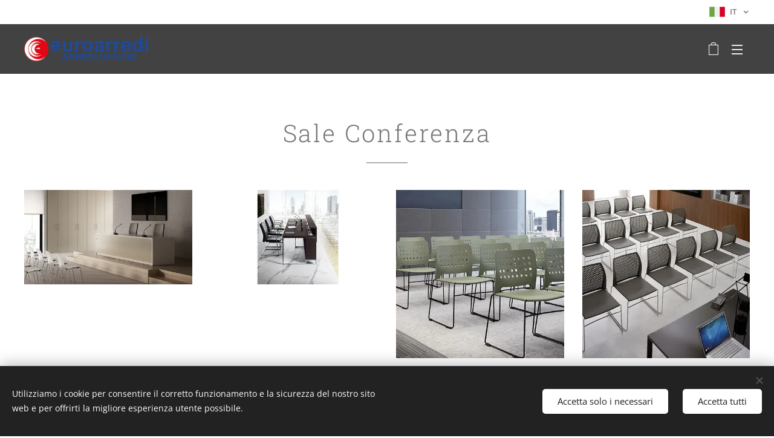

--- FILE ---
content_type: text/html; charset=UTF-8
request_url: https://www.euroarredisrl.it/sale-conferenza/
body_size: 16750
content:
<!DOCTYPE html>
<html class="no-js" prefix="og: https://ogp.me/ns#" lang="it">
<head><link rel="preconnect" href="https://duyn491kcolsw.cloudfront.net" crossorigin><link rel="preconnect" href="https://fonts.gstatic.com" crossorigin><meta charset="utf-8"><link rel="shortcut icon" href="https://duyn491kcolsw.cloudfront.net/files/14/148/148hlx.ico?ph=2f4924dbbe"><link rel="apple-touch-icon" href="https://duyn491kcolsw.cloudfront.net/files/14/148/148hlx.ico?ph=2f4924dbbe"><link rel="icon" href="https://duyn491kcolsw.cloudfront.net/files/14/148/148hlx.ico?ph=2f4924dbbe">
    <meta http-equiv="X-UA-Compatible" content="IE=edge">
    <title>Sale Conferenza :: Euroarredi-net</title>
    <meta name="viewport" content="width=device-width,initial-scale=1">
    <meta name="msapplication-tap-highlight" content="no">
    
    <link href="https://duyn491kcolsw.cloudfront.net/files/0r/0rk/0rklmm.css?ph=2f4924dbbe" media="print" rel="stylesheet">
    <link href="https://duyn491kcolsw.cloudfront.net/files/2e/2e5/2e5qgh.css?ph=2f4924dbbe" media="screen and (min-width:100000em)" rel="stylesheet" data-type="cq" disabled>
    <link rel="stylesheet" href="https://duyn491kcolsw.cloudfront.net/files/45/45b/45boco.css?ph=2f4924dbbe"><link rel="stylesheet" href="https://duyn491kcolsw.cloudfront.net/files/4e/4er/4ersdq.css?ph=2f4924dbbe" media="screen and (min-width:37.5em)"><link rel="stylesheet" href="https://duyn491kcolsw.cloudfront.net/files/1t/1tx/1tx9al.css?ph=2f4924dbbe" data-wnd_color_scheme_file=""><link rel="stylesheet" href="https://duyn491kcolsw.cloudfront.net/files/13/13w/13w0vq.css?ph=2f4924dbbe" data-wnd_color_scheme_desktop_file="" media="screen and (min-width:37.5em)" disabled=""><link rel="stylesheet" href="https://duyn491kcolsw.cloudfront.net/files/1f/1f8/1f8oer.css?ph=2f4924dbbe" data-wnd_additive_color_file=""><link rel="stylesheet" href="https://duyn491kcolsw.cloudfront.net/files/34/34x/34xztm.css?ph=2f4924dbbe" data-wnd_typography_file=""><link rel="stylesheet" href="https://duyn491kcolsw.cloudfront.net/files/1s/1su/1su207.css?ph=2f4924dbbe" data-wnd_typography_desktop_file="" media="screen and (min-width:37.5em)" disabled=""><script>(()=>{let e=!1;const t=()=>{if(!e&&window.innerWidth>=600){for(let e=0,t=document.querySelectorAll('head > link[href*="css"][media="screen and (min-width:37.5em)"]');e<t.length;e++)t[e].removeAttribute("disabled");e=!0}};t(),window.addEventListener("resize",t),"container"in document.documentElement.style||fetch(document.querySelector('head > link[data-type="cq"]').getAttribute("href")).then((e=>{e.text().then((e=>{const t=document.createElement("style");document.head.appendChild(t),t.appendChild(document.createTextNode(e)),import("https://duyn491kcolsw.cloudfront.net/client/js.polyfill/container-query-polyfill.modern.js").then((()=>{let e=setInterval((function(){document.body&&(document.body.classList.add("cq-polyfill-loaded"),clearInterval(e))}),100)}))}))}))})()</script>
<link rel="preload stylesheet" href="https://duyn491kcolsw.cloudfront.net/files/2m/2m8/2m8msc.css?ph=2f4924dbbe" as="style"><meta name="description" content=""><meta name="keywords" content=""><meta name="generator" content="Webnode 2"><meta name="apple-mobile-web-app-capable" content="no"><meta name="apple-mobile-web-app-status-bar-style" content="black"><meta name="format-detection" content="telephone=no">

<meta property="og:url" content="https://www.euroarredisrl.it/sale-conferenza/"><meta property="og:title" content="Sale Conferenza :: Euroarredi-net"><meta property="og:type" content="article"><meta property="og:site_name" content="Euroarredi-net"><meta property="og:image" content="https://2f4924dbbe.clvaw-cdnwnd.com/2bf6b181d29e7eb2494b803cdc8b2daf/200000195-8a0c38a0c5/700/1-3.jpg?ph=2f4924dbbe"><meta property="og:article:published_time" content="2024-09-27T00:00:00+0200"><meta name="robots" content="index,follow"><link rel="canonical" href="https://www.euroarredisrl.it/sale-conferenza/"><script>window.checkAndChangeSvgColor=function(c){try{var a=document.getElementById(c);if(a){c=[["border","borderColor"],["outline","outlineColor"],["color","color"]];for(var h,b,d,f=[],e=0,m=c.length;e<m;e++)if(h=window.getComputedStyle(a)[c[e][1]].replace(/\s/g,"").match(/^rgb[a]?\(([0-9]{1,3}),([0-9]{1,3}),([0-9]{1,3})/i)){b="";for(var g=1;3>=g;g++)b+=("0"+parseInt(h[g],10).toString(16)).slice(-2);"0"===b.charAt(0)&&(d=parseInt(b.substr(0,2),16),d=Math.max(16,d),b=d.toString(16)+b.slice(-4));f.push(c[e][0]+"="+b)}if(f.length){var k=a.getAttribute("data-src"),l=k+(0>k.indexOf("?")?"?":"&")+f.join("&");a.src!=l&&(a.src=l,a.outerHTML=a.outerHTML)}}}catch(n){}};</script></head>
<body class="l wt-page ac-i ac-n l-default l-d-none b-btn-sq b-btn-s-m b-btn-dn b-btn-bw-1 img-d-n img-t-u img-h-n line-solid b-e-ds lbox-d c-s-n  hb-on  wnd-fe wnd-multilang  wnd-eshop"><noscript>
				<iframe
				 src="https://www.googletagmanager.com/ns.html?id=GTM-542MMSL"
				 height="0"
				 width="0"
				 style="display:none;visibility:hidden"
				 >
				 </iframe>
			</noscript>

<div class="wnd-page l-page cs-dim ac-tan t-t-fs-s t-t-fw-l t-t-sp t-t-d-t t-s-fs-s t-s-fw-l t-s-sp-n t-s-d-n t-p-fs-s t-p-fw-l t-p-sp-n t-h-fs-m t-h-fw-m t-h-sp t-bq-fs-s t-bq-fw-l t-bq-sp-n t-bq-d-l t-btn-fw-s t-nav-fw-l t-pd-fw-l t-nav-tt-u">
    <div class="l-w t cf t-09">
        <div class="l-bg cf">
            <div class="s-bg-l">
                
                
            </div>
        </div>
        <header class="l-h cf">
            <div class="sw cf">
	<div class="sw-c cf"><section class="s s-hb cf sc-w   wnd-w-wider wnd-hbl-on">
	<div class="s-w cf">
		<div class="s-o cf">
			<div class="s-bg cf">
                <div class="s-bg-l">
                    
                    
                </div>
			</div>
			<div class="s-c">
                <div class="s-hb-c cf">
                    <div class="hb-si">
                        
                    </div>
                    <div class="hb-ci">
                        
                    </div>
                    <div class="hb-ccy">
                        
                    </div>
                    <div class="hb-lang">
                        <div class="hbl">
    <div class="hbl-c">
        <span class="hbl-a">
            <span class="hbl-a-t">
                <span class="lang-it">it</span>
            </span>
        </span>
        <div class="hbl-i lang-items">
            <ul class="hbl-i-l">
                <li selected>
                    <span class="lang-it">it</span>
                </li><li>
                    <a href="/en/"><span class="lang-en">en</span></a>
                </li>
            </ul>
        </div>
    </div>
</div>
                    </div>
                </div>
			</div>
		</div>
	</div>
</section><section data-space="true" class="s s-hn s-hn-default wnd-mt-sliding menu-default wnd-na-c logo-classic sc-m wnd-background-solid  wnd-w-wider wnd-nh-m hm-hidden  wnd-nav-sticky">
	<div class="s-w">
		<div class="s-o">

			<div class="s-bg">
                <div class="s-bg-l" style="background-color:#424242">
                    
                    
                </div>
			</div>

			<div class="h-w h-f wnd-fixed">

				<div class="n-l">
					<div class="s-c">
						<div class="logo-block">
							<div class="b b-l logo logo-default logo-nb cormorant wnd-iar-max logo-21 b-ls-s" id="wnd_LogoBlock_958920" data-wnd_mvc_type="wnd.fe.LogoBlock">
	<div class="b-l-c logo-content">
		<a class="b-l-link logo-link" href="/home/">

			<div class="b-l-image logo-image">
				<div class="b-l-image-w logo-image-cell">
                    <picture><source type="image/webp" srcset="https://2f4924dbbe.clvaw-cdnwnd.com/2bf6b181d29e7eb2494b803cdc8b2daf/200002583-6d2696d26c/450/euroarredi.webp?ph=2f4924dbbe 450w, https://2f4924dbbe.clvaw-cdnwnd.com/2bf6b181d29e7eb2494b803cdc8b2daf/200002583-6d2696d26c/700/euroarredi.webp?ph=2f4924dbbe 700w, https://2f4924dbbe.clvaw-cdnwnd.com/2bf6b181d29e7eb2494b803cdc8b2daf/200002583-6d2696d26c/euroarredi.webp?ph=2f4924dbbe 1507w" sizes="(min-width: 600px) 450px, (min-width: 360px) calc(100vw * 0.8), 100vw" ><img src="https://2f4924dbbe.clvaw-cdnwnd.com/2bf6b181d29e7eb2494b803cdc8b2daf/200000213-9b4479b44a/euroarredi.png?ph=2f4924dbbe" alt="" width="1507" height="295" class="wnd-logo-img" ></picture>
				</div>
			</div>

			

			<div class="b-l-br logo-br"></div>

			<div class="b-l-text logo-text-wrapper">
				<div class="b-l-text-w logo-text">
					<span class="b-l-text-c logo-text-cell"></span>
				</div>
			</div>

		</a>
	</div>
</div>
						</div>
						<div class="cart-and-mobile">
							
							<div class="cart cf">
	<div class="cart-content">
		<a href="/cart/">
			<div class="cart-content-link">
				<div class="cart-text"><span>Carrello</span></div>
				<div class="cart-piece-count" data-count="0" data-wnd_cart_part="count">0</div>
				<div class="cart-piece-text" data-wnd_cart_part="text"></div>
				<div class="cart-price" data-wnd_cart_part="price">0,00 €</div>
			</div>
		</a>
	</div>
</div>

							<div id="menu-mobile">
								<a href="#" id="menu-submit"><span></span>Menu</a>
							</div>
						</div>

						<div id="menu-slider">
                            <a href="#" class="menu-close" rel="nofollow" title="Close Menu"></a>
							<div id="menu-block" class="menu-nav">
								<nav id="menu" data-type="sliding"><div class="menu-font menu-wrapper">
	<a href="#" class="menu-close" rel="nofollow" title="Close Menu"></a>
	<ul role="menubar" aria-label="Menu" class="level-1">
		<li role="none" class="wnd-homepage">
			<a class="menu-item" role="menuitem" href="/home/"><span class="menu-item-text">HOME</span></a>
			
		</li><li role="none" class="wnd-active-path">
			<a class="menu-item" role="menuitem" href="/catalogo/"><span class="menu-item-text">CATALOGO</span></a>
			
		</li><li role="none">
			<a class="menu-item" role="menuitem" href="/fotogallery/"><span class="menu-item-text">OFFERTE</span></a>
			
		</li><li role="none">
			<a class="menu-item" role="menuitem" href="/i-nostri-servizi/"><span class="menu-item-text">NOSTRI SERVIZI</span></a>
			
		</li><li role="none" class="wnd-with-submenu">
			<a class="menu-item" role="menuitem" href="/partner/"><span class="menu-item-text">CHI SIAMO</span></a>
			<ul role="menubar" aria-label="Menu" class="level-2">
		<li role="none">
			<a class="menu-item" role="menuitem" href="/storia/"><span class="menu-item-text">Storia</span></a>
			
		</li>
	</ul>
		</li><li role="none">
			<a class="menu-item" role="menuitem" href="/contatti2/"><span class="menu-item-text">CONTATTI</span></a>
			
		</li><li role="none" class="wnd-with-submenu">
			<a class="menu-item" role="menuitem" href="/e-commerce/"><span class="menu-item-text">E-COMMERCE</span></a>
			<ul role="menubar" aria-label="Menu" class="level-2">
		<li role="none" class="wnd-with-submenu">
			<a class="menu-item" role="menuitem" href="/termini-e-condizioni/"><span class="menu-item-text">Termini e condizioni</span></a>
			<ul role="menubar" aria-label="Menu" class="level-3">
		<li role="none">
			<a class="menu-item" role="menuitem" href="/informativa-sulla-privacy/"><span class="menu-item-text">Informativa sulla privacy</span></a>
			
		</li>
	</ul>
		</li>
	</ul>
		</li><li role="none">
			<a class="menu-item" role="menuitem" href="/tre-colonne-prova/"><span class="menu-item-text">NOSTRI PROGETTI</span></a>
			
		</li><li role="none">
			<a class="menu-item" role="menuitem" href="/area-iscritti/"><span class="menu-item-text">Area iscritti</span></a>
			
		</li><li role="none">
			<a class="menu-item" role="menuitem" href="/video/"><span class="menu-item-text">VIDEO</span></a>
			
		</li>
	</ul>
	<span class="more-text">Più</span>
</div></nav>
                                <div class="scrollup"></div>
                                <div class="scrolldown"></div>
							</div>
						</div>

					</div>
				</div>

			</div>

		</div>
	</div>
</section></div>
</div>
        </header>
        <main class="l-m cf">
            <div class="sw cf">
	<div class="sw-c cf"><section class="s s-hm s-hm-hidden wnd-h-hidden cf sc-w   hn-default"></section><section class="s s-basic cf sc-w   wnd-w-wider wnd-s-normal wnd-h-auto">
	<div class="s-w cf">
		<div class="s-o s-fs cf">
			<div class="s-bg cf">
				<div class="s-bg-l">
                    
					
				</div>
			</div>
			<div class="s-c s-fs cf">
				<div class="ez cf wnd-no-cols">
	<div class="ez-c"><div class="b b-text cf">
	<div class="b-c b-text-c b-s b-s-t60 b-s-b60 b-cs cf"><h1 class="wnd-align-center">Sale Conferenza</h1>
</div>
</div><div class="gal-app b-gal b b-s" id="wnd_PhotoGalleryBlock_434529" data-content="{&quot;variant&quot;:&quot;photoFeed&quot;,&quot;gridCount&quot;:4,&quot;id&quot;:&quot;wnd_PhotoGalleryBlock_434529&quot;,&quot;items&quot;:[{&quot;id&quot;:200000195,&quot;title&quot;:&quot;&quot;,&quot;orientation&quot;:&quot;landscape&quot;,&quot;aspectRatio&quot;:&quot;16:9&quot;,&quot;size&quot;:{&quot;width&quot;:1200,&quot;height&quot;:675},&quot;img&quot;:{&quot;mimeType&quot;:&quot;image/jpeg&quot;,&quot;src&quot;:&quot;https://2f4924dbbe.clvaw-cdnwnd.com/2bf6b181d29e7eb2494b803cdc8b2daf/200000195-8a0c38a0c5/1-3.jpg?ph=2f4924dbbe&quot;},&quot;sources&quot;:[{&quot;mimeType&quot;:&quot;image/jpeg&quot;,&quot;sizes&quot;:[{&quot;width&quot;:450,&quot;height&quot;:253,&quot;src&quot;:&quot;https://2f4924dbbe.clvaw-cdnwnd.com/2bf6b181d29e7eb2494b803cdc8b2daf/200000195-8a0c38a0c5/450/1-3.jpg?ph=2f4924dbbe&quot;},{&quot;width&quot;:700,&quot;height&quot;:394,&quot;src&quot;:&quot;https://2f4924dbbe.clvaw-cdnwnd.com/2bf6b181d29e7eb2494b803cdc8b2daf/200000195-8a0c38a0c5/700/1-3.jpg?ph=2f4924dbbe&quot;},{&quot;width&quot;:1200,&quot;height&quot;:675,&quot;src&quot;:&quot;https://2f4924dbbe.clvaw-cdnwnd.com/2bf6b181d29e7eb2494b803cdc8b2daf/200000195-8a0c38a0c5/1-3.jpg?ph=2f4924dbbe&quot;}]},{&quot;mimeType&quot;:&quot;image/webp&quot;,&quot;sizes&quot;:[{&quot;width&quot;:450,&quot;height&quot;:253,&quot;src&quot;:&quot;https://2f4924dbbe.clvaw-cdnwnd.com/2bf6b181d29e7eb2494b803cdc8b2daf/200001510-d8c29d8c2c/450/1-3.webp?ph=2f4924dbbe&quot;},{&quot;width&quot;:700,&quot;height&quot;:394,&quot;src&quot;:&quot;https://2f4924dbbe.clvaw-cdnwnd.com/2bf6b181d29e7eb2494b803cdc8b2daf/200001510-d8c29d8c2c/700/1-3.webp?ph=2f4924dbbe&quot;},{&quot;width&quot;:1200,&quot;height&quot;:675,&quot;src&quot;:&quot;https://2f4924dbbe.clvaw-cdnwnd.com/2bf6b181d29e7eb2494b803cdc8b2daf/200001510-d8c29d8c2c/1-3.webp?ph=2f4924dbbe&quot;}]}]},{&quot;id&quot;:200000194,&quot;title&quot;:&quot;&quot;,&quot;orientation&quot;:&quot;landscape&quot;,&quot;aspectRatio&quot;:&quot;16:9&quot;,&quot;size&quot;:{&quot;width&quot;:1920,&quot;height&quot;:1080},&quot;img&quot;:{&quot;mimeType&quot;:&quot;image/jpeg&quot;,&quot;src&quot;:&quot;https://2f4924dbbe.clvaw-cdnwnd.com/2bf6b181d29e7eb2494b803cdc8b2daf/200000194-2b9472b94a/2-7.jpg?ph=2f4924dbbe&quot;},&quot;sources&quot;:[{&quot;mimeType&quot;:&quot;image/jpeg&quot;,&quot;sizes&quot;:[{&quot;width&quot;:450,&quot;height&quot;:253,&quot;src&quot;:&quot;https://2f4924dbbe.clvaw-cdnwnd.com/2bf6b181d29e7eb2494b803cdc8b2daf/200000194-2b9472b94a/450/2-7.jpg?ph=2f4924dbbe&quot;},{&quot;width&quot;:700,&quot;height&quot;:394,&quot;src&quot;:&quot;https://2f4924dbbe.clvaw-cdnwnd.com/2bf6b181d29e7eb2494b803cdc8b2daf/200000194-2b9472b94a/700/2-7.jpg?ph=2f4924dbbe&quot;},{&quot;width&quot;:1920,&quot;height&quot;:1080,&quot;src&quot;:&quot;https://2f4924dbbe.clvaw-cdnwnd.com/2bf6b181d29e7eb2494b803cdc8b2daf/200000194-2b9472b94a/2-7.jpg?ph=2f4924dbbe&quot;}]},{&quot;mimeType&quot;:&quot;image/webp&quot;,&quot;sizes&quot;:[{&quot;width&quot;:450,&quot;height&quot;:253,&quot;src&quot;:&quot;https://2f4924dbbe.clvaw-cdnwnd.com/2bf6b181d29e7eb2494b803cdc8b2daf/200001511-8c1058c109/450/2-7.webp?ph=2f4924dbbe&quot;},{&quot;width&quot;:700,&quot;height&quot;:394,&quot;src&quot;:&quot;https://2f4924dbbe.clvaw-cdnwnd.com/2bf6b181d29e7eb2494b803cdc8b2daf/200001511-8c1058c109/700/2-7.webp?ph=2f4924dbbe&quot;},{&quot;width&quot;:1920,&quot;height&quot;:1080,&quot;src&quot;:&quot;https://2f4924dbbe.clvaw-cdnwnd.com/2bf6b181d29e7eb2494b803cdc8b2daf/200001511-8c1058c109/2-7.webp?ph=2f4924dbbe&quot;}]}]},{&quot;id&quot;:200000193,&quot;title&quot;:&quot;&quot;,&quot;orientation&quot;:&quot;square&quot;,&quot;aspectRatio&quot;:&quot;1:1&quot;,&quot;size&quot;:{&quot;width&quot;:500,&quot;height&quot;:500},&quot;img&quot;:{&quot;mimeType&quot;:&quot;image/jpeg&quot;,&quot;src&quot;:&quot;https://2f4924dbbe.clvaw-cdnwnd.com/2bf6b181d29e7eb2494b803cdc8b2daf/200000193-c7a73c7a75/3-1.jpg?ph=2f4924dbbe&quot;},&quot;sources&quot;:[{&quot;mimeType&quot;:&quot;image/jpeg&quot;,&quot;sizes&quot;:[{&quot;width&quot;:450,&quot;height&quot;:450,&quot;src&quot;:&quot;https://2f4924dbbe.clvaw-cdnwnd.com/2bf6b181d29e7eb2494b803cdc8b2daf/200000193-c7a73c7a75/450/3-1.jpg?ph=2f4924dbbe&quot;},{&quot;width&quot;:500,&quot;height&quot;:500,&quot;src&quot;:&quot;https://2f4924dbbe.clvaw-cdnwnd.com/2bf6b181d29e7eb2494b803cdc8b2daf/200000193-c7a73c7a75/700/3-1.jpg?ph=2f4924dbbe&quot;},{&quot;width&quot;:500,&quot;height&quot;:500,&quot;src&quot;:&quot;https://2f4924dbbe.clvaw-cdnwnd.com/2bf6b181d29e7eb2494b803cdc8b2daf/200000193-c7a73c7a75/3-1.jpg?ph=2f4924dbbe&quot;}]},{&quot;mimeType&quot;:&quot;image/webp&quot;,&quot;sizes&quot;:[{&quot;width&quot;:450,&quot;height&quot;:450,&quot;src&quot;:&quot;https://2f4924dbbe.clvaw-cdnwnd.com/2bf6b181d29e7eb2494b803cdc8b2daf/200001512-373363733a/450/3-1.webp?ph=2f4924dbbe&quot;},{&quot;width&quot;:500,&quot;height&quot;:500,&quot;src&quot;:&quot;https://2f4924dbbe.clvaw-cdnwnd.com/2bf6b181d29e7eb2494b803cdc8b2daf/200001512-373363733a/700/3-1.webp?ph=2f4924dbbe&quot;},{&quot;width&quot;:500,&quot;height&quot;:500,&quot;src&quot;:&quot;https://2f4924dbbe.clvaw-cdnwnd.com/2bf6b181d29e7eb2494b803cdc8b2daf/200001512-373363733a/3-1.webp?ph=2f4924dbbe&quot;}]}]},{&quot;id&quot;:200000192,&quot;title&quot;:&quot;&quot;,&quot;orientation&quot;:&quot;square&quot;,&quot;aspectRatio&quot;:&quot;1:1&quot;,&quot;size&quot;:{&quot;width&quot;:500,&quot;height&quot;:500},&quot;img&quot;:{&quot;mimeType&quot;:&quot;image/jpeg&quot;,&quot;src&quot;:&quot;https://2f4924dbbe.clvaw-cdnwnd.com/2bf6b181d29e7eb2494b803cdc8b2daf/200000192-6f62d6f62f/4-3.jpg?ph=2f4924dbbe&quot;},&quot;sources&quot;:[{&quot;mimeType&quot;:&quot;image/jpeg&quot;,&quot;sizes&quot;:[{&quot;width&quot;:450,&quot;height&quot;:450,&quot;src&quot;:&quot;https://2f4924dbbe.clvaw-cdnwnd.com/2bf6b181d29e7eb2494b803cdc8b2daf/200000192-6f62d6f62f/450/4-3.jpg?ph=2f4924dbbe&quot;},{&quot;width&quot;:500,&quot;height&quot;:500,&quot;src&quot;:&quot;https://2f4924dbbe.clvaw-cdnwnd.com/2bf6b181d29e7eb2494b803cdc8b2daf/200000192-6f62d6f62f/700/4-3.jpg?ph=2f4924dbbe&quot;},{&quot;width&quot;:500,&quot;height&quot;:500,&quot;src&quot;:&quot;https://2f4924dbbe.clvaw-cdnwnd.com/2bf6b181d29e7eb2494b803cdc8b2daf/200000192-6f62d6f62f/4-3.jpg?ph=2f4924dbbe&quot;}]},{&quot;mimeType&quot;:&quot;image/webp&quot;,&quot;sizes&quot;:[{&quot;width&quot;:450,&quot;height&quot;:450,&quot;src&quot;:&quot;https://2f4924dbbe.clvaw-cdnwnd.com/2bf6b181d29e7eb2494b803cdc8b2daf/200001514-dfed3dfed6/450/4-3-5.webp?ph=2f4924dbbe&quot;},{&quot;width&quot;:500,&quot;height&quot;:500,&quot;src&quot;:&quot;https://2f4924dbbe.clvaw-cdnwnd.com/2bf6b181d29e7eb2494b803cdc8b2daf/200001514-dfed3dfed6/700/4-3-5.webp?ph=2f4924dbbe&quot;},{&quot;width&quot;:500,&quot;height&quot;:500,&quot;src&quot;:&quot;https://2f4924dbbe.clvaw-cdnwnd.com/2bf6b181d29e7eb2494b803cdc8b2daf/200001514-dfed3dfed6/4-3-5.webp?ph=2f4924dbbe&quot;}]}]},{&quot;id&quot;:200000191,&quot;title&quot;:&quot;&quot;,&quot;orientation&quot;:&quot;square&quot;,&quot;aspectRatio&quot;:&quot;1:1&quot;,&quot;size&quot;:{&quot;width&quot;:500,&quot;height&quot;:500},&quot;img&quot;:{&quot;mimeType&quot;:&quot;image/jpeg&quot;,&quot;src&quot;:&quot;https://2f4924dbbe.clvaw-cdnwnd.com/2bf6b181d29e7eb2494b803cdc8b2daf/200000191-18e5e18e60/5-7.jpg?ph=2f4924dbbe&quot;},&quot;sources&quot;:[{&quot;mimeType&quot;:&quot;image/jpeg&quot;,&quot;sizes&quot;:[{&quot;width&quot;:450,&quot;height&quot;:450,&quot;src&quot;:&quot;https://2f4924dbbe.clvaw-cdnwnd.com/2bf6b181d29e7eb2494b803cdc8b2daf/200000191-18e5e18e60/450/5-7.jpg?ph=2f4924dbbe&quot;},{&quot;width&quot;:500,&quot;height&quot;:500,&quot;src&quot;:&quot;https://2f4924dbbe.clvaw-cdnwnd.com/2bf6b181d29e7eb2494b803cdc8b2daf/200000191-18e5e18e60/700/5-7.jpg?ph=2f4924dbbe&quot;},{&quot;width&quot;:500,&quot;height&quot;:500,&quot;src&quot;:&quot;https://2f4924dbbe.clvaw-cdnwnd.com/2bf6b181d29e7eb2494b803cdc8b2daf/200000191-18e5e18e60/5-7.jpg?ph=2f4924dbbe&quot;}]},{&quot;mimeType&quot;:&quot;image/webp&quot;,&quot;sizes&quot;:[{&quot;width&quot;:450,&quot;height&quot;:450,&quot;src&quot;:&quot;https://2f4924dbbe.clvaw-cdnwnd.com/2bf6b181d29e7eb2494b803cdc8b2daf/200001515-b25b5b25b9/450/5-7.webp?ph=2f4924dbbe&quot;},{&quot;width&quot;:500,&quot;height&quot;:500,&quot;src&quot;:&quot;https://2f4924dbbe.clvaw-cdnwnd.com/2bf6b181d29e7eb2494b803cdc8b2daf/200001515-b25b5b25b9/700/5-7.webp?ph=2f4924dbbe&quot;},{&quot;width&quot;:500,&quot;height&quot;:500,&quot;src&quot;:&quot;https://2f4924dbbe.clvaw-cdnwnd.com/2bf6b181d29e7eb2494b803cdc8b2daf/200001515-b25b5b25b9/5-7.webp?ph=2f4924dbbe&quot;}]}]},{&quot;id&quot;:200000196,&quot;title&quot;:&quot;&quot;,&quot;orientation&quot;:&quot;portrait&quot;,&quot;aspectRatio&quot;:&quot;106:141&quot;,&quot;size&quot;:{&quot;width&quot;:424,&quot;height&quot;:564},&quot;img&quot;:{&quot;mimeType&quot;:&quot;image/jpeg&quot;,&quot;src&quot;:&quot;https://2f4924dbbe.clvaw-cdnwnd.com/2bf6b181d29e7eb2494b803cdc8b2daf/200000196-18f7d18f7f/6-41.jpg?ph=2f4924dbbe&quot;},&quot;sources&quot;:[{&quot;mimeType&quot;:&quot;image/jpeg&quot;,&quot;sizes&quot;:[{&quot;width&quot;:338,&quot;height&quot;:450,&quot;src&quot;:&quot;https://2f4924dbbe.clvaw-cdnwnd.com/2bf6b181d29e7eb2494b803cdc8b2daf/200000196-18f7d18f7f/450/6-41.jpg?ph=2f4924dbbe&quot;},{&quot;width&quot;:424,&quot;height&quot;:564,&quot;src&quot;:&quot;https://2f4924dbbe.clvaw-cdnwnd.com/2bf6b181d29e7eb2494b803cdc8b2daf/200000196-18f7d18f7f/700/6-41.jpg?ph=2f4924dbbe&quot;},{&quot;width&quot;:424,&quot;height&quot;:564,&quot;src&quot;:&quot;https://2f4924dbbe.clvaw-cdnwnd.com/2bf6b181d29e7eb2494b803cdc8b2daf/200000196-18f7d18f7f/6-41.jpg?ph=2f4924dbbe&quot;}]},{&quot;mimeType&quot;:&quot;image/webp&quot;,&quot;sizes&quot;:[{&quot;width&quot;:338,&quot;height&quot;:450,&quot;src&quot;:&quot;https://2f4924dbbe.clvaw-cdnwnd.com/2bf6b181d29e7eb2494b803cdc8b2daf/200001517-d3689d368d/450/6-41-8.webp?ph=2f4924dbbe&quot;},{&quot;width&quot;:424,&quot;height&quot;:564,&quot;src&quot;:&quot;https://2f4924dbbe.clvaw-cdnwnd.com/2bf6b181d29e7eb2494b803cdc8b2daf/200001517-d3689d368d/700/6-41-8.webp?ph=2f4924dbbe&quot;},{&quot;width&quot;:424,&quot;height&quot;:564,&quot;src&quot;:&quot;https://2f4924dbbe.clvaw-cdnwnd.com/2bf6b181d29e7eb2494b803cdc8b2daf/200001517-d3689d368d/6-41-8.webp?ph=2f4924dbbe&quot;}]}]},{&quot;id&quot;:200000197,&quot;title&quot;:&quot;&quot;,&quot;orientation&quot;:&quot;landscape&quot;,&quot;aspectRatio&quot;:&quot;114:55&quot;,&quot;size&quot;:{&quot;width&quot;:1140,&quot;height&quot;:550},&quot;img&quot;:{&quot;mimeType&quot;:&quot;image/jpeg&quot;,&quot;src&quot;:&quot;https://2f4924dbbe.clvaw-cdnwnd.com/2bf6b181d29e7eb2494b803cdc8b2daf/200000197-a9864a9866/7-5.jpg?ph=2f4924dbbe&quot;},&quot;sources&quot;:[{&quot;mimeType&quot;:&quot;image/jpeg&quot;,&quot;sizes&quot;:[{&quot;width&quot;:450,&quot;height&quot;:217,&quot;src&quot;:&quot;https://2f4924dbbe.clvaw-cdnwnd.com/2bf6b181d29e7eb2494b803cdc8b2daf/200000197-a9864a9866/450/7-5.jpg?ph=2f4924dbbe&quot;},{&quot;width&quot;:700,&quot;height&quot;:338,&quot;src&quot;:&quot;https://2f4924dbbe.clvaw-cdnwnd.com/2bf6b181d29e7eb2494b803cdc8b2daf/200000197-a9864a9866/700/7-5.jpg?ph=2f4924dbbe&quot;},{&quot;width&quot;:1140,&quot;height&quot;:550,&quot;src&quot;:&quot;https://2f4924dbbe.clvaw-cdnwnd.com/2bf6b181d29e7eb2494b803cdc8b2daf/200000197-a9864a9866/7-5.jpg?ph=2f4924dbbe&quot;}]},{&quot;mimeType&quot;:&quot;image/webp&quot;,&quot;sizes&quot;:[{&quot;width&quot;:450,&quot;height&quot;:217,&quot;src&quot;:&quot;https://2f4924dbbe.clvaw-cdnwnd.com/2bf6b181d29e7eb2494b803cdc8b2daf/200001518-03c3d03c41/450/7-5.webp?ph=2f4924dbbe&quot;},{&quot;width&quot;:700,&quot;height&quot;:338,&quot;src&quot;:&quot;https://2f4924dbbe.clvaw-cdnwnd.com/2bf6b181d29e7eb2494b803cdc8b2daf/200001518-03c3d03c41/700/7-5.webp?ph=2f4924dbbe&quot;},{&quot;width&quot;:1140,&quot;height&quot;:550,&quot;src&quot;:&quot;https://2f4924dbbe.clvaw-cdnwnd.com/2bf6b181d29e7eb2494b803cdc8b2daf/200001518-03c3d03c41/7-5.webp?ph=2f4924dbbe&quot;}]}]},{&quot;id&quot;:200000198,&quot;title&quot;:&quot;&quot;,&quot;orientation&quot;:&quot;landscape&quot;,&quot;aspectRatio&quot;:&quot;114:55&quot;,&quot;size&quot;:{&quot;width&quot;:1140,&quot;height&quot;:550},&quot;img&quot;:{&quot;mimeType&quot;:&quot;image/jpeg&quot;,&quot;src&quot;:&quot;https://2f4924dbbe.clvaw-cdnwnd.com/2bf6b181d29e7eb2494b803cdc8b2daf/200000198-03de303de6/8-5.jpg?ph=2f4924dbbe&quot;},&quot;sources&quot;:[{&quot;mimeType&quot;:&quot;image/jpeg&quot;,&quot;sizes&quot;:[{&quot;width&quot;:450,&quot;height&quot;:217,&quot;src&quot;:&quot;https://2f4924dbbe.clvaw-cdnwnd.com/2bf6b181d29e7eb2494b803cdc8b2daf/200000198-03de303de6/450/8-5.jpg?ph=2f4924dbbe&quot;},{&quot;width&quot;:700,&quot;height&quot;:338,&quot;src&quot;:&quot;https://2f4924dbbe.clvaw-cdnwnd.com/2bf6b181d29e7eb2494b803cdc8b2daf/200000198-03de303de6/700/8-5.jpg?ph=2f4924dbbe&quot;},{&quot;width&quot;:1140,&quot;height&quot;:550,&quot;src&quot;:&quot;https://2f4924dbbe.clvaw-cdnwnd.com/2bf6b181d29e7eb2494b803cdc8b2daf/200000198-03de303de6/8-5.jpg?ph=2f4924dbbe&quot;}]},{&quot;mimeType&quot;:&quot;image/webp&quot;,&quot;sizes&quot;:[{&quot;width&quot;:450,&quot;height&quot;:217,&quot;src&quot;:&quot;https://2f4924dbbe.clvaw-cdnwnd.com/2bf6b181d29e7eb2494b803cdc8b2daf/200001520-4ecb64ecb9/450/8-5.webp?ph=2f4924dbbe&quot;},{&quot;width&quot;:700,&quot;height&quot;:338,&quot;src&quot;:&quot;https://2f4924dbbe.clvaw-cdnwnd.com/2bf6b181d29e7eb2494b803cdc8b2daf/200001520-4ecb64ecb9/700/8-5.webp?ph=2f4924dbbe&quot;},{&quot;width&quot;:1140,&quot;height&quot;:550,&quot;src&quot;:&quot;https://2f4924dbbe.clvaw-cdnwnd.com/2bf6b181d29e7eb2494b803cdc8b2daf/200001520-4ecb64ecb9/8-5.webp?ph=2f4924dbbe&quot;}]}]},{&quot;id&quot;:200000199,&quot;title&quot;:&quot;&quot;,&quot;orientation&quot;:&quot;landscape&quot;,&quot;aspectRatio&quot;:&quot;19:11&quot;,&quot;size&quot;:{&quot;width&quot;:950,&quot;height&quot;:550},&quot;img&quot;:{&quot;mimeType&quot;:&quot;image/jpeg&quot;,&quot;src&quot;:&quot;https://2f4924dbbe.clvaw-cdnwnd.com/2bf6b181d29e7eb2494b803cdc8b2daf/200000199-0710007102/slide_reception_04.jpg?ph=2f4924dbbe&quot;},&quot;sources&quot;:[{&quot;mimeType&quot;:&quot;image/jpeg&quot;,&quot;sizes&quot;:[{&quot;width&quot;:450,&quot;height&quot;:261,&quot;src&quot;:&quot;https://2f4924dbbe.clvaw-cdnwnd.com/2bf6b181d29e7eb2494b803cdc8b2daf/200000199-0710007102/450/slide_reception_04.jpg?ph=2f4924dbbe&quot;},{&quot;width&quot;:700,&quot;height&quot;:405,&quot;src&quot;:&quot;https://2f4924dbbe.clvaw-cdnwnd.com/2bf6b181d29e7eb2494b803cdc8b2daf/200000199-0710007102/700/slide_reception_04.jpg?ph=2f4924dbbe&quot;},{&quot;width&quot;:950,&quot;height&quot;:550,&quot;src&quot;:&quot;https://2f4924dbbe.clvaw-cdnwnd.com/2bf6b181d29e7eb2494b803cdc8b2daf/200000199-0710007102/slide_reception_04.jpg?ph=2f4924dbbe&quot;}]},{&quot;mimeType&quot;:&quot;image/webp&quot;,&quot;sizes&quot;:[{&quot;width&quot;:450,&quot;height&quot;:261,&quot;src&quot;:&quot;https://2f4924dbbe.clvaw-cdnwnd.com/2bf6b181d29e7eb2494b803cdc8b2daf/200001522-15e6915e6c/450/slide_reception_04-2.webp?ph=2f4924dbbe&quot;},{&quot;width&quot;:700,&quot;height&quot;:405,&quot;src&quot;:&quot;https://2f4924dbbe.clvaw-cdnwnd.com/2bf6b181d29e7eb2494b803cdc8b2daf/200001522-15e6915e6c/700/slide_reception_04-2.webp?ph=2f4924dbbe&quot;},{&quot;width&quot;:950,&quot;height&quot;:550,&quot;src&quot;:&quot;https://2f4924dbbe.clvaw-cdnwnd.com/2bf6b181d29e7eb2494b803cdc8b2daf/200001522-15e6915e6c/slide_reception_04-2.webp?ph=2f4924dbbe&quot;}]}]}]}">
</div></div>
</div>
			</div>
		</div>
	</div>
</section></div>
</div>
        </main>
        <footer class="l-f cf">
            <div class="sw cf">
	<div class="sw-c cf"><section data-wn-border-element="s-f-border" class="s s-f s-f-double s-f-simple sc-d   wnd-w-wider wnd-s-higher">
	<div class="s-w">
		<div class="s-o">
			<div class="s-bg">
                <div class="s-bg-l">
                    
                    
                </div>
			</div>
			<div class="s-c s-f-l-w s-f-border">
				<div class="s-f-l b-s b-s-t0 b-s-b0">
					<div class="s-f-l-c s-f-l-c-first">
						<div class="s-f-cr"><span class="it b link">
	<span class="it-c"><font><em>© 2019 -&nbsp; Iscritti al Mercato Elettronico per la Pubblica Amministrazione (MEPA)&nbsp; &nbsp; &nbsp;</em></font></span>
</span></div>
						<div class="s-f-cr"><span class="it b link">
	<span class="it-c">EUROARREDI S.R.L. - S.L. Via delle Mimose ang. Via degli Oleandri - 70026 Modugno (BA)<br>P.I. 00455770728 - PEC : euro.arredi@pec.it&nbsp;</span>
</span></div>
					</div>
					<div class="s-f-l-c s-f-l-c-last">
						<div class="s-f-sf">
                            <span class="sf b">
<span class="sf-content sf-c link">Creato con <a href="https://www.webnode.it?utm_source=text&utm_medium=footer&utm_campaign=free3&utm_content=wnd2" rel="nofollow" target="_blank">Webnode</a></span>
</span>
                            <span class="sf-cbr link">
    <a href="#" rel="nofollow">Cookies</a>
</span>
                            
                            
                            
                        </div>
                        <div class="s-f-l-c-w">
                            <div class="s-f-lang lang-select cf">
	<div class="s-f-lang-c">
		<span class="s-f-lang-t lang-title"><span class="wt-bold"><span>Lingue</span></span></span>
		<div class="s-f-lang-i lang-items">
			<ul class="s-f-lang-list">
				<li class="link">
					<span class="lang-it">Italiano</span>
				</li><li class="link">
					<a href="/en/"><span class="lang-en">English</span></a>
				</li>
			</ul>
		</div>
	</div>
</div>
                            <div class="s-f-ccy ccy-select cf">
	
</div>
                        </div>
					</div>
				</div>
			</div>
		</div>
	</div>
</section></div>
</div>
        </footer>
    </div>
    
</div>
<section class="cb cb-dark" id="cookiebar" style="display:none;" id="cookiebar" style="display:none;">
	<div class="cb-bar cb-scrollable">
		<div class="cb-bar-c">
			<div class="cb-bar-text">Utilizziamo i cookie per consentire il corretto funzionamento e la sicurezza del nostro sito web e per offrirti la migliore esperienza utente possibile.</div>
			<div class="cb-bar-buttons">
				<button class="cb-button cb-close-basic" data-action="accept-necessary">
					<span class="cb-button-content">Accetta solo i necessari</span>
				</button>
				<button class="cb-button cb-close-basic" data-action="accept-all">
					<span class="cb-button-content">Accetta tutti</span>
				</button>
				
			</div>
		</div>
        <div class="cb-close cb-close-basic" data-action="accept-necessary"></div>
	</div>

	<div class="cb-popup cb-light close">
		<div class="cb-popup-c">
			<div class="cb-popup-head">
				<h3 class="cb-popup-title">Impostazioni avanzate</h3>
				<p class="cb-popup-text">Qui puoi personalizzare le preferenze sui cookie. Abilita o disabilita le seguenti categorie e salva la tua selezione.</p>
			</div>
			<div class="cb-popup-options cb-scrollable">
				<div class="cb-option">
					<input class="cb-option-input" type="checkbox" id="necessary" name="necessary" readonly="readonly" disabled="disabled" checked="checked">
                    <div class="cb-option-checkbox"></div>
                    <label class="cb-option-label" for="necessary">Cookie essenziali</label>
					<div class="cb-option-text"></div>
				</div>
			</div>
			<div class="cb-popup-footer">
				<button class="cb-button cb-save-popup" data-action="advanced-save">
					<span class="cb-button-content">Salva</span>
				</button>
			</div>
			<div class="cb-close cb-close-popup" data-action="close"></div>
		</div>
	</div>
</section>

<script src="https://duyn491kcolsw.cloudfront.net/files/3n/3no/3nov38.js?ph=2f4924dbbe" crossorigin="anonymous" type="module"></script><script>document.querySelector(".wnd-fe")&&[...document.querySelectorAll(".c")].forEach((e=>{const t=e.querySelector(".b-text:only-child");t&&""===t.querySelector(".b-text-c").innerText&&e.classList.add("column-empty")}))</script>


<script src="https://duyn491kcolsw.cloudfront.net/client.fe/js.compiled/lang.it.2086.js?ph=2f4924dbbe" crossorigin="anonymous"></script><script src="https://duyn491kcolsw.cloudfront.net/client.fe/js.compiled/compiled.multi.2-2193.js?ph=2f4924dbbe" crossorigin="anonymous"></script><script>var wnd = wnd || {};wnd.$data = {"image_content_items":{"wnd_ThumbnailBlock_569200":{"id":"wnd_ThumbnailBlock_569200","type":"wnd.pc.ThumbnailBlock"},"wnd_Section_default_728917":{"id":"wnd_Section_default_728917","type":"wnd.pc.Section"},"wnd_PhotoGalleryBlock_434529":{"id":"wnd_PhotoGalleryBlock_434529","type":"wnd.pc.PhotoGalleryBlock"},"wnd_HeaderSection_header_main_29932":{"id":"wnd_HeaderSection_header_main_29932","type":"wnd.pc.HeaderSection"},"wnd_ImageBlock_880115":{"id":"wnd_ImageBlock_880115","type":"wnd.pc.ImageBlock"},"wnd_LogoBlock_958920":{"id":"wnd_LogoBlock_958920","type":"wnd.pc.LogoBlock"},"wnd_FooterSection_footer_185289":{"id":"wnd_FooterSection_footer_185289","type":"wnd.pc.FooterSection"}},"svg_content_items":{"wnd_ImageBlock_880115":{"id":"wnd_ImageBlock_880115","type":"wnd.pc.ImageBlock"},"wnd_LogoBlock_958920":{"id":"wnd_LogoBlock_958920","type":"wnd.pc.LogoBlock"}},"content_items":[],"eshopSettings":{"ESHOP_SETTINGS_DISPLAY_PRICE_WITHOUT_VAT":false,"ESHOP_SETTINGS_DISPLAY_ADDITIONAL_VAT":false,"ESHOP_SETTINGS_DISPLAY_SHIPPING_COST":false},"project_info":{"isMultilanguage":true,"isMulticurrency":false,"eshop_tax_enabled":"1","country_code":"","contact_state":null,"eshop_tax_type":"VAT","eshop_discounts":false,"graphQLURL":"https:\/\/euroarredisrl.it\/servers\/graphql\/","iubendaSettings":{"cookieBarCode":"","cookiePolicyCode":"","privacyPolicyCode":"","termsAndConditionsCode":""}}};</script><script>wnd.$system = {"fileSystemType":"aws_s3","localFilesPath":"https:\/\/www.euroarredisrl.it\/_files\/","awsS3FilesPath":"https:\/\/2f4924dbbe.clvaw-cdnwnd.com\/2bf6b181d29e7eb2494b803cdc8b2daf\/","staticFiles":"https:\/\/duyn491kcolsw.cloudfront.net\/files","isCms":false,"staticCDNServers":["https:\/\/duyn491kcolsw.cloudfront.net\/"],"fileUploadAllowExtension":["jpg","jpeg","jfif","png","gif","bmp","ico","svg","webp","tiff","pdf","doc","docx","ppt","pptx","pps","ppsx","odt","xls","xlsx","txt","rtf","mp3","wma","wav","ogg","amr","flac","m4a","3gp","avi","wmv","mov","mpg","mkv","mp4","mpeg","m4v","swf","gpx","stl","csv","xml","txt","dxf","dwg","iges","igs","step","stp"],"maxUserFormFileLimit":4194304,"frontendLanguage":"it","backendLanguage":"it","frontendLanguageId":"1","page":{"id":200002416,"identifier":"sale-conferenza","template":{"id":200000054,"styles":{"typography":"t-09_new","scheme":"cs-dim","additiveColor":"ac-tan","acHeadings":false,"acSubheadings":false,"acIcons":true,"acOthers":false,"background":{"default":null},"backgroundSettings":{"default":""},"lineStyle":"line-solid","imageTitle":"img-t-u","imageHover":"img-h-n","imageStyle":"img-d-n","buttonDecoration":"b-btn-dn","buttonStyle":"b-btn-sq","buttonSize":"b-btn-s-m","buttonBorders":"b-btn-bw-1","lightboxStyle":"lbox-d","eshopGridItemStyle":"b-e-ds","eshopGridItemAlign":"b-e-c","columnSpaces":"c-s-n","acMenu":true,"layoutType":"l-default","layoutDecoration":"l-d-none","formStyle":"default","menuType":"","menuStyle":"menu-default","sectionWidth":"wnd-w-wider","sectionSpace":"wnd-s-normal","headerBarStyle":"hb-on","typoTitleSizes":"t-t-fs-s","typoTitleWeights":"t-t-fw-l","typoTitleSpacings":"t-t-sp","typoTitleDecorations":"t-t-d-t","typoHeadingSizes":"t-h-fs-m","typoHeadingWeights":"t-h-fw-m","typoHeadingSpacings":"t-h-sp","typoSubtitleSizes":"t-s-fs-s","typoSubtitleWeights":"t-s-fw-l","typoSubtitleSpacings":"t-s-sp-n","typoSubtitleDecorations":"t-s-d-n","typoParagraphSizes":"t-p-fs-s","typoParagraphWeights":"t-p-fw-l","typoParagraphSpacings":"t-p-sp-n","typoBlockquoteSizes":"t-bq-fs-s","typoBlockquoteWeights":"t-bq-fw-l","typoBlockquoteSpacings":"t-bq-sp-n","typoBlockquoteDecorations":"t-bq-d-l","buttonWeight":"t-btn-fw-s","menuWeight":"t-nav-fw-l","productWeight":"t-pd-fw-l","menuTextTransform":"t-nav-tt-u"}},"layout":"default","name":"Sale Conferenza","html_title":"","language":"it","langId":1,"isHomepage":false,"meta_description":"","meta_keywords":"","header_code":"","footer_code":"","styles":{"pageBased":{"header":{"style":{"sectionColor":"sc-m","background":{"default":{"type":"color","id":"material-#424242","color":"#424242","brightness":0.26},"position":"bgpos-center-center","attachment":"bgatt-scroll"},"backgroundSettings":{"default":{"id":"material-#424242","color":"#424242","brightness":0.26,"mediaType":"solidColors"}}}}}},"countFormsEntries":[]},"listingsPrefix":"\/l\/","productPrefix":"\/p\/","cartPrefix":"\/cart\/","checkoutPrefix":"\/checkout\/","searchPrefix":"\/search\/","isCheckout":false,"isEshop":true,"hasBlog":false,"isProductDetail":false,"isListingDetail":false,"listing_page":[],"hasEshopAnalytics":false,"gTagId":null,"gAdsId":null,"format":{"be":{"DATE_TIME":{"mask":"%d.%m.%Y %H:%M","regexp":"^(((0?[1-9]|[1,2][0-9]|3[0,1])\\.(0?[1-9]|1[0-2])\\.[0-9]{1,4})(( [0-1][0-9]| 2[0-3]):[0-5][0-9])?|(([0-9]{4}(0[1-9]|1[0-2])(0[1-9]|[1,2][0-9]|3[0,1])(0[0-9]|1[0-9]|2[0-3])[0-5][0-9][0-5][0-9])))?$"},"DATE":{"mask":"%d.%m.%Y","regexp":"^((0?[1-9]|[1,2][0-9]|3[0,1])\\.(0?[1-9]|1[0-2])\\.[0-9]{1,4})$"},"CURRENCY":{"mask":{"point":",","thousands":".","decimals":2,"mask":"%s","zerofill":true}}},"fe":{"DATE_TIME":{"mask":"%d.%m.%Y %H:%M","regexp":"^(((0?[1-9]|[1,2][0-9]|3[0,1])\\.(0?[1-9]|1[0-2])\\.[0-9]{1,4})(( [0-1][0-9]| 2[0-3]):[0-5][0-9])?|(([0-9]{4}(0[1-9]|1[0-2])(0[1-9]|[1,2][0-9]|3[0,1])(0[0-9]|1[0-9]|2[0-3])[0-5][0-9][0-5][0-9])))?$"},"DATE":{"mask":"%d.%m.%Y","regexp":"^((0?[1-9]|[1,2][0-9]|3[0,1])\\.(0?[1-9]|1[0-2])\\.[0-9]{1,4})$"},"CURRENCY":{"mask":{"point":",","thousands":".","decimals":2,"mask":"%s","zerofill":true}}}},"e_product":null,"listing_item":null,"feReleasedFeatures":{"dualCurrency":false,"HeurekaSatisfactionSurvey":false,"productAvailability":true},"labels":{"dualCurrency.fixedRate":"","invoicesGenerator.W2EshopInvoice.alreadyPayed":"Non pagare! - Gi\u00e0 pagato","invoicesGenerator.W2EshopInvoice.amount":"Quantit\u00e0:","invoicesGenerator.W2EshopInvoice.contactInfo":"Informazioni di contatto:","invoicesGenerator.W2EshopInvoice.couponCode":"Codice promozionale:","invoicesGenerator.W2EshopInvoice.customer":"Cliente:","invoicesGenerator.W2EshopInvoice.dateOfIssue":"Data di emissione:","invoicesGenerator.W2EshopInvoice.dateOfTaxableSupply":"Data di fornitura imponibile:","invoicesGenerator.W2EshopInvoice.dic":"Partita Iva:","invoicesGenerator.W2EshopInvoice.discount":"Sconto","invoicesGenerator.W2EshopInvoice.dueDate":"Scadenza:","invoicesGenerator.W2EshopInvoice.email":"E-mail:","invoicesGenerator.W2EshopInvoice.filenamePrefix":"Fattura-","invoicesGenerator.W2EshopInvoice.fiscalCode":"Codice fiscale:","invoicesGenerator.W2EshopInvoice.freeShipping":"Spedizione gratuita","invoicesGenerator.W2EshopInvoice.ic":"Codice fiscale azienda:","invoicesGenerator.W2EshopInvoice.invoiceNo":"Fattura numero","invoicesGenerator.W2EshopInvoice.invoiceNoTaxed":"Fattura - Numero di fattura fiscale","invoicesGenerator.W2EshopInvoice.notVatPayers":"Senza partita IVA","invoicesGenerator.W2EshopInvoice.orderNo":"Numero dell'ordine:","invoicesGenerator.W2EshopInvoice.paymentPrice":"Costo del metodo di pagamento:","invoicesGenerator.W2EshopInvoice.pec":"PEC:","invoicesGenerator.W2EshopInvoice.phone":"Telefono:","invoicesGenerator.W2EshopInvoice.priceExTax":"Prezzo escl. IVA:","invoicesGenerator.W2EshopInvoice.priceIncludingTax":"Prezzo incl. IVA:","invoicesGenerator.W2EshopInvoice.product":"Prodotto:","invoicesGenerator.W2EshopInvoice.productNr":"Numero prodotto:","invoicesGenerator.W2EshopInvoice.recipientCode":"Codice destinatario:","invoicesGenerator.W2EshopInvoice.shippingAddress":"Indirizzo di spedizione:","invoicesGenerator.W2EshopInvoice.shippingPrice":"Costo di spedizione:","invoicesGenerator.W2EshopInvoice.subtotal":"Subtotale:","invoicesGenerator.W2EshopInvoice.sum":"Totale:","invoicesGenerator.W2EshopInvoice.supplier":"Fornitore:","invoicesGenerator.W2EshopInvoice.tax":"Imposte:","invoicesGenerator.W2EshopInvoice.total":"Totale:","invoicesGenerator.W2EshopInvoice.web":"Web:","wnd.errorBandwidthStorage.description":"Ci scusiamo per eventuali disagi. Se sei il proprietario del sito web, accedi al tuo account per scoprire come riportare online il tuo sito web.","wnd.errorBandwidthStorage.heading":"Questo sito web \u00e8 temporaneamente non disponibile (o in manutenzione)","wnd.es.CheckoutShippingService.correiosDeliveryWithSpecialConditions":"CEP de destino est\u00e1 sujeito a condi\u00e7\u00f5es especiais de entrega pela ECT e ser\u00e1 realizada com o acr\u00e9scimo de at\u00e9 7 (sete) dias \u00fateis ao prazo regular.","wnd.es.CheckoutShippingService.correiosWithoutHomeDelivery":"CEP de destino est\u00e1 temporariamente sem entrega domiciliar. A entrega ser\u00e1 efetuada na ag\u00eancia indicada no Aviso de Chegada que ser\u00e1 entregue no endere\u00e7o do destinat\u00e1rio","wnd.es.ProductEdit.unit.cm":"cm","wnd.es.ProductEdit.unit.floz":"fl oz","wnd.es.ProductEdit.unit.ft":"ft","wnd.es.ProductEdit.unit.ft2":"ft\u00b2","wnd.es.ProductEdit.unit.g":"g","wnd.es.ProductEdit.unit.gal":"gal","wnd.es.ProductEdit.unit.in":"in","wnd.es.ProductEdit.unit.inventoryQuantity":"pz","wnd.es.ProductEdit.unit.inventorySize":"cm","wnd.es.ProductEdit.unit.inventorySize.cm":"cm","wnd.es.ProductEdit.unit.inventorySize.inch":"pollice","wnd.es.ProductEdit.unit.inventoryWeight":"kg","wnd.es.ProductEdit.unit.inventoryWeight.kg":"kg","wnd.es.ProductEdit.unit.inventoryWeight.lb":"lb","wnd.es.ProductEdit.unit.l":"l","wnd.es.ProductEdit.unit.m":"m","wnd.es.ProductEdit.unit.m2":"m\u00b2","wnd.es.ProductEdit.unit.m3":"m\u00b3","wnd.es.ProductEdit.unit.mg":"mg","wnd.es.ProductEdit.unit.ml":"ml","wnd.es.ProductEdit.unit.mm":"mm","wnd.es.ProductEdit.unit.oz":"oz","wnd.es.ProductEdit.unit.pcs":"pz","wnd.es.ProductEdit.unit.pt":"pt","wnd.es.ProductEdit.unit.qt":"qt","wnd.es.ProductEdit.unit.yd":"yd","wnd.es.ProductList.inventory.outOfStock":"Esaurito","wnd.fe.CheckoutFi.creditCard":"Carta di credito","wnd.fe.CheckoutSelectMethodKlarnaPlaygroundItem":"{name} playground test","wnd.fe.CheckoutSelectMethodZasilkovnaItem.change":"Change pick up point","wnd.fe.CheckoutSelectMethodZasilkovnaItem.choose":"Choose your pick up point","wnd.fe.CheckoutSelectMethodZasilkovnaItem.error":"Please select a pick up point","wnd.fe.CheckoutZipField.brInvalid":"Inserisci un CAP valido nel formato XXXXX-XXX","wnd.fe.CookieBar.message":"Questo sito web utilizza i cookie per fornire al sito le necessarie funzionalit\u00e0 e per migliorare la tua esperienza.\r\nUtilizzando il nostro sito web accetti la nostra informativa sulla privacy.","wnd.fe.FeFooter.createWebsite":"Crea il tuo sito web gratis!","wnd.fe.FormManager.error.file.invalidExtOrCorrupted":"Questo file non pu\u00f2 essere elaborato. Il file \u00e8 stato danneggiato o l'estensione non corrisponde al formato del file.","wnd.fe.FormManager.error.file.notAllowedExtension":"L'estensione file \u0022{EXTENSION}\u0022 non \u00e8 consentita.","wnd.fe.FormManager.error.file.required":"Per favore scegli un file da caricare.","wnd.fe.FormManager.error.file.sizeExceeded":"La dimensione massima del file da caricare \u00e8 {SIZE} MB.","wnd.fe.FormManager.error.userChangePassword":"Le password non corrispondono","wnd.fe.FormManager.error.userLogin.inactiveAccount":"La tua registrazione non \u00e8 stata ancora approvata, non puoi effettuare il login.","wnd.fe.FormManager.error.userLogin.invalidLogin":"Nome utente (email) o password invalidi!","wnd.fe.FreeBarBlock.buttonText":"Inizia","wnd.fe.FreeBarBlock.longText":"Questo sito \u00e8 stato creato con Webnode. \u003Cstrong\u003ECrea il tuo sito\u003C\/strong\u003E gratuito oggi stesso!","wnd.fe.ListingData.shortMonthName.Apr":"Apr","wnd.fe.ListingData.shortMonthName.Aug":"Ago","wnd.fe.ListingData.shortMonthName.Dec":"Dic","wnd.fe.ListingData.shortMonthName.Feb":"Feb","wnd.fe.ListingData.shortMonthName.Jan":"Gen","wnd.fe.ListingData.shortMonthName.Jul":"Lug","wnd.fe.ListingData.shortMonthName.Jun":"Giu","wnd.fe.ListingData.shortMonthName.Mar":"Mar","wnd.fe.ListingData.shortMonthName.May":"Mag","wnd.fe.ListingData.shortMonthName.Nov":"Nov","wnd.fe.ListingData.shortMonthName.Oct":"Ott","wnd.fe.ListingData.shortMonthName.Sep":"Set","wnd.fe.ShoppingCartManager.count.between2And4":"{COUNT} articoli","wnd.fe.ShoppingCartManager.count.moreThan5":"{COUNT} articoli","wnd.fe.ShoppingCartManager.count.one":"{COUNT} articolo","wnd.fe.ShoppingCartTable.label.itemsInStock":"Only {COUNT} pcs available in stock","wnd.fe.ShoppingCartTable.label.itemsInStock.between2And4":"Solo {COUNT} pz disponibili a magazzino","wnd.fe.ShoppingCartTable.label.itemsInStock.moreThan5":"Solo {COUNT} pz disponibili a magazzino","wnd.fe.ShoppingCartTable.label.itemsInStock.one":"Solo {COUNT} pz disponibile a magazzino","wnd.fe.ShoppingCartTable.label.outOfStock":"Esaurito","wnd.fe.UserBar.logOut":"Esci","wnd.pc.BlogDetailPageZone.next":"Nuovi post","wnd.pc.BlogDetailPageZone.previous":"Post precedenti","wnd.pc.ContactInfoBlock.placeholder.infoMail":"Es. contatto@esempio.it","wnd.pc.ContactInfoBlock.placeholder.infoPhone":"Es. +39 987 6543211","wnd.pc.ContactInfoBlock.placeholder.infoText":"Es. Siamo aperti tutti i giorni dalle 9:00 alle 18:00","wnd.pc.CookieBar.button.advancedClose":"Chiudi","wnd.pc.CookieBar.button.advancedOpen":"Apri le impostazioni avanzate","wnd.pc.CookieBar.button.advancedSave":"Salva","wnd.pc.CookieBar.link.disclosure":"Disclosure","wnd.pc.CookieBar.title.advanced":"Impostazioni avanzate","wnd.pc.CookieBar.title.option.functional":"Cookie funzionali","wnd.pc.CookieBar.title.option.marketing":"Cookie di marketing\/terze parti","wnd.pc.CookieBar.title.option.necessary":"Cookie essenziali","wnd.pc.CookieBar.title.option.performance":"Cookie di prestazione","wnd.pc.CookieBarReopenBlock.text":"Cookies","wnd.pc.FileBlock.download":"DOWNLOAD","wnd.pc.FormBlock.action.defaultMessage.text":"Il modulo \u00e8 stato inviato con successo.","wnd.pc.FormBlock.action.defaultMessage.title":"Grazie!","wnd.pc.FormBlock.action.invisibleCaptchaInfoText":"Questo sito web \u00e8 protetto dal reCAPTCHA e si applicano la \u003Clink1\u003EPrivacy Policy\u003C\/link1\u003E e i \u003Clink2\u003ETermini di Servizio\u003C\/link2\u003Edi Google.","wnd.pc.FormBlock.action.submitBlockedDisabledBecauseSiteSecurity":"Questo modulo non pu\u00f2 essere inviato (il proprietario del sito web ha bloccato la tua area).","wnd.pc.FormBlock.mail.value.no":"No","wnd.pc.FormBlock.mail.value.yes":"S\u00ec","wnd.pc.FreeBarBlock.text":"Creato con","wnd.pc.ListingDetailPageZone.next":"Avanti","wnd.pc.ListingDetailPageZone.previous":"Indietro","wnd.pc.ListingItemCopy.namePrefix":"Copia di","wnd.pc.MenuBlock.closeSubmenu":"Chiudi sottomenu","wnd.pc.MenuBlock.openSubmenu":"Apri sottomenu","wnd.pc.Option.defaultText":"Nuova opzione","wnd.pc.PageCopy.namePrefix":"Copia di","wnd.pc.PhotoGalleryBlock.placeholder.text":"Nessuna immagine trovata","wnd.pc.PhotoGalleryBlock.placeholder.title":"Galleria foto","wnd.pc.ProductAddToCartBlock.addToCart":"Aggiungi al carrello","wnd.pc.ProductAvailability.in14Days":"Disponibile in 14 giorni","wnd.pc.ProductAvailability.in3Days":"Disponibile in 3 giorni","wnd.pc.ProductAvailability.in7Days":"Disponibile in 7 giorni","wnd.pc.ProductAvailability.inMonth":"Disponibile in 1 mese","wnd.pc.ProductAvailability.inMoreThanMonth":"Disponibile tra pi\u00f9 di un mese","wnd.pc.ProductAvailability.inStock":"Disponibile","wnd.pc.ProductGalleryBlock.placeholder.text":"Nessuna immagine trovata in questa galleria prodotto","wnd.pc.ProductGalleryBlock.placeholder.title":"Galleria prodotto","wnd.pc.ProductItem.button.viewDetail":"Pagina prodotto","wnd.pc.ProductOptionGroupBlock.notSelected":"Nessuna variante selezionata","wnd.pc.ProductOutOfStockBlock.label":"Esaurito","wnd.pc.ProductPriceBlock.prefixText":"A partire da ","wnd.pc.ProductPriceBlock.suffixText":"","wnd.pc.ProductPriceExcludingVATBlock.USContent":"Prezzo IVA esclusa","wnd.pc.ProductPriceExcludingVATBlock.content":"Prezzo IVA inclusa","wnd.pc.ProductShippingInformationBlock.content":"spese di spedizione escluse","wnd.pc.ProductVATInformationBlock.content":"IVA esclusa {PRICE}","wnd.pc.ProductsZone.label.collections":"Categorie","wnd.pc.ProductsZone.placeholder.noProductsInCategory":"Questa categoria \u00e8 vuota. Assegnavi dei prodotti o scegli un'altra categoria.","wnd.pc.ProductsZone.placeholder.text":"Non ci sono ancora prodotti. Inizia cliccando su \u0022Aggiungi prodotto\u0022.","wnd.pc.ProductsZone.placeholder.title":"Prodotti","wnd.pc.ProductsZoneModel.label.allCollections":"Tutti i prodotti","wnd.pc.SearchBlock.allListingItems":"Tutti gli articoli del blog","wnd.pc.SearchBlock.allPages":"Tutte le pagine","wnd.pc.SearchBlock.allProducts":"Tutti i prodotti","wnd.pc.SearchBlock.allResults":"Mostra tutti i risultati","wnd.pc.SearchBlock.iconText":"Cerca","wnd.pc.SearchBlock.inputPlaceholder":"Cerca...","wnd.pc.SearchBlock.matchInListingItemIdentifier":"Articoli con il termine \u0022{IDENTIFIER}\u0022 nell'URL","wnd.pc.SearchBlock.matchInPageIdentifier":"Page with the term \u0022{IDENTIFIER}\u0022 in URL","wnd.pc.SearchBlock.noResults":"Nessun risultato trovato","wnd.pc.SearchBlock.requestError":"Errore: Impossibile caricare altri risultati. Ricarica la pagina o \u003Clink1\u003Eclicca qui per riprovare\u003C\/link1\u003E.","wnd.pc.SearchResultsZone.emptyResult":"Non ci sono risultati corrispondenti alla tua ricerca. Riprova con un termine differente.","wnd.pc.SearchResultsZone.foundProducts":"Prodotti trovati:","wnd.pc.SearchResultsZone.listingItemsTitle":"Articoli del blog","wnd.pc.SearchResultsZone.pagesTitle":"Pagine","wnd.pc.SearchResultsZone.productsTitle":"Prodotti","wnd.pc.SearchResultsZone.title":"Risultati di ricerca per:","wnd.pc.SectionMsg.name.eshopCategories":"Categorie","wnd.pc.ShoppingCartTable.label.checkout":"Vai alla cassa","wnd.pc.ShoppingCartTable.label.checkoutDisabled":"Non \u00e8 possibile andare alla cassa (metodo di spedizione o pagamento non specificato)","wnd.pc.ShoppingCartTable.label.checkoutDisabledBecauseSiteSecurity":"Questo ordine non pu\u00f2 essere effettuato (il proprietario del sito web ha bloccato la tua area).","wnd.pc.ShoppingCartTable.label.continue":"Continua lo shopping","wnd.pc.ShoppingCartTable.label.delete":"Elimina","wnd.pc.ShoppingCartTable.label.item":"Prodotto","wnd.pc.ShoppingCartTable.label.price":"Prezzo","wnd.pc.ShoppingCartTable.label.quantity":"Quantit\u00e0","wnd.pc.ShoppingCartTable.label.sum":"Totale","wnd.pc.ShoppingCartTable.label.totalPrice":"Totale","wnd.pc.ShoppingCartTable.placeholder.text":"Riempilo con i tuoi prodotti preferiti","wnd.pc.ShoppingCartTable.placeholder.title":"Il tuo carrello \u00e8 vuoto","wnd.pc.ShoppingCartTotalPriceExcludingVATBlock.label":"IVA esclusa","wnd.pc.ShoppingCartTotalPriceInformationBlock.label":"Spese di spedizione escluse","wnd.pc.ShoppingCartTotalPriceWithVATBlock.label":"Con IVA","wnd.pc.ShoppingCartTotalVATBlock.label":"IVA {RATE} %","wnd.pc.SystemFooterBlock.poweredByWebnode":"Creato con {START_LINK}Webnode{END_LINK}","wnd.pc.UserBar.logoutText":"Esci","wnd.pc.UserChangePasswordFormBlock.invalidRecoveryUrl":"Il link per resettare la tua password \u00e8 scaduto. Per ottenerne uno nuovo, vai alla pagina {START_LINK}Password dimenticata{END_LINK}","wnd.pc.UserRecoveryFormBlock.action.defaultMessage.text":"Ti abbiamo inviato il link per reimpostare la tua password. Se non hai ricevuto nessun messaggio ti preghiamo di controllare la tua cartella Spam.","wnd.pc.UserRecoveryFormBlock.action.defaultMessage.title":"Ti abbiamo appena inviato la mail con le istruzioni.","wnd.pc.UserRegistrationFormBlock.action.defaultMessage.text":"La tua registrazione \u00e8 in attesa di approvazione. Una volta approvata ti informeremo via mail.","wnd.pc.UserRegistrationFormBlock.action.defaultMessage.title":"Grazie per esserti registrato al nostro sito web.","wnd.pc.UserRegistrationFormBlock.action.successfulRegistrationMessage.text":"La tua registrazione \u00e8 andata a buon fine, adesso puoi accedere alle pagine private di questo sito.","wnd.pm.AddNewPagePattern.onlineStore":"E-commerce","wnd.ps.CookieBarSettingsForm.default.advancedMainText":"Qui puoi personalizzare le preferenze sui cookie. Abilita o disabilita le seguenti categorie e salva la tua selezione.","wnd.ps.CookieBarSettingsForm.default.captionAcceptAll":"Accetta tutti","wnd.ps.CookieBarSettingsForm.default.captionAcceptNecessary":"Accetta solo i necessari","wnd.ps.CookieBarSettingsForm.default.mainText":"Utilizziamo i cookie per consentire il corretto funzionamento e la sicurezza del nostro sito web e per offrirti la migliore esperienza utente possibile.","wnd.templates.next":"Avanti","wnd.templates.prev":"Indietro","wnd.templates.readMore":"Read more"},"currencyInfo":{"isDefault":true,"conversionRate":null,"decimals":2,"decimalsSeparator":",","thousandsSeparator":".","roundingType":"ROUND","mask":"%\u00a0\u20ac","paymentInDefaultCurrency":true,"code":"EUR"},"fontSubset":null};</script><script>wnd.trackerConfig = {
					events: {"error":{"name":"Error"},"publish":{"name":"Publish page"},"open_premium_popup":{"name":"Open premium popup"},"publish_from_premium_popup":{"name":"Publish from premium content popup"},"upgrade_your_plan":{"name":"Upgrade your plan"},"ml_lock_page":{"name":"Lock access to page"},"ml_unlock_page":{"name":"Unlock access to page"},"ml_start_add_page_member_area":{"name":"Start - add page Member Area"},"ml_end_add_page_member_area":{"name":"End - add page Member Area"},"ml_show_activation_popup":{"name":"Show activation popup"},"ml_activation":{"name":"Member Login Activation"},"ml_deactivation":{"name":"Member Login Deactivation"},"ml_enable_require_approval":{"name":"Enable approve registration manually"},"ml_disable_require_approval":{"name":"Disable approve registration manually"},"ml_fe_member_registration":{"name":"Member Registration on FE"},"ml_fe_member_login":{"name":"Login Member"},"ml_fe_member_recovery":{"name":"Sent recovery email"},"ml_fe_member_change_password":{"name":"Change Password"},"undoredo_click_undo":{"name":"Undo\/Redo - click Undo"},"undoredo_click_redo":{"name":"Undo\/Redo - click Redo"},"add_page":{"name":"Page adding completed"},"change_page_order":{"name":"Change of page order"},"delete_page":{"name":"Page deleted"},"background_options_change":{"name":"Background setting completed"},"add_content":{"name":"Content adding completed"},"delete_content":{"name":"Content deleting completed"},"change_text":{"name":"Editing of text completed"},"add_image":{"name":"Image adding completed"},"add_photo":{"name":"Adding photo to galery completed"},"change_logo":{"name":"Logo changing completed"},"open_pages":{"name":"Open Pages"},"show_page_cms":{"name":"Show Page - CMS"},"new_section":{"name":"New section completed"},"delete_section":{"name":"Section deleting completed"},"add_video":{"name":"Video adding completed"},"add_maps":{"name":"Maps adding completed"},"add_button":{"name":"Button adding completed"},"add_file":{"name":"File adding completed"},"add_hr":{"name":"Horizontal line adding completed"},"delete_cell":{"name":"Cell deleting completed"},"delete_microtemplate":{"name":"Microtemplate deleting completed"},"add_blog_page":{"name":"Blog page adding completed"},"new_blog_post":{"name":"New blog post created"},"new_blog_recent_posts":{"name":"Blog recent posts list created"},"e_show_products_popup":{"name":"Show products popup"},"e_show_add_product":{"name":"Show add product popup"},"e_show_edit_product":{"name":"Show edit product popup"},"e_show_collections_popup":{"name":"Show collections manager popup"},"e_show_eshop_settings":{"name":"Show eshop settings popup"},"e_add_product":{"name":"Add product"},"e_edit_product":{"name":"Edit product"},"e_remove_product":{"name":"Remove product"},"e_bulk_show":{"name":"Bulk show products"},"e_bulk_hide":{"name":"Bulk hide products"},"e_bulk_remove":{"name":"Bulk remove products"},"e_move_product":{"name":"Order products"},"e_add_collection":{"name":"Add collection"},"e_rename_collection":{"name":"Rename collection"},"e_remove_collection":{"name":"Remove collection"},"e_add_product_to_collection":{"name":"Assign product to collection"},"e_remove_product_from_collection":{"name":"Unassign product from collection"},"e_move_collection":{"name":"Order collections"},"e_add_products_page":{"name":"Add products page"},"e_add_procucts_section":{"name":"Add products list section"},"e_add_products_content":{"name":"Add products list content block"},"e_change_products_zone_style":{"name":"Change style in products list"},"e_change_products_zone_collection":{"name":"Change collection in products list"},"e_show_products_zone_collection_filter":{"name":"Show collection filter in products list"},"e_hide_products_zone_collection_filter":{"name":"Hide collection filter in products list"},"e_show_product_detail_page":{"name":"Show product detail page"},"e_add_to_cart":{"name":"Add product to cart"},"e_remove_from_cart":{"name":"Remove product from cart"},"e_checkout_step":{"name":"From cart to checkout"},"e_finish_checkout":{"name":"Finish order"},"welcome_window_play_video":{"name":"Welcome window - play video"},"e_import_file":{"name":"Eshop - products import - file info"},"e_import_upload_time":{"name":"Eshop - products import - upload file duration"},"e_import_result":{"name":"Eshop - products import result"},"e_import_error":{"name":"Eshop - products import - errors"},"e_promo_blogpost":{"name":"Eshop promo - blogpost"},"e_promo_activate":{"name":"Eshop promo - activate"},"e_settings_activate":{"name":"Online store - activate"},"e_promo_hide":{"name":"Eshop promo - close"},"e_activation_popup_step":{"name":"Eshop activation popup - step"},"e_activation_popup_activate":{"name":"Eshop activation popup - activate"},"e_activation_popup_hide":{"name":"Eshop activation popup - close"},"e_deactivation":{"name":"Eshop deactivation"},"e_reactivation":{"name":"Eshop reactivation"},"e_variant_create_first":{"name":"Eshop - variants - add first variant"},"e_variant_add_option_row":{"name":"Eshop - variants - add option row"},"e_variant_remove_option_row":{"name":"Eshop - variants - remove option row"},"e_variant_activate_edit":{"name":"Eshop - variants - activate edit"},"e_variant_deactivate_edit":{"name":"Eshop - variants - deactivate edit"},"move_block_popup":{"name":"Move block - show popup"},"move_block_start":{"name":"Move block - start"},"publish_window":{"name":"Publish window"},"welcome_window_video":{"name":"Video welcome window"},"ai_assistant_aisection_popup_promo_show":{"name":"AI Assistant - show AI section Promo\/Purchase popup (Upgrade Needed)"},"ai_assistant_aisection_popup_promo_close":{"name":"AI Assistant - close AI section Promo\/Purchase popup (Upgrade Needed)"},"ai_assistant_aisection_popup_promo_submit":{"name":"AI Assistant - submit AI section Promo\/Purchase popup (Upgrade Needed)"},"ai_assistant_aisection_popup_promo_trial_show":{"name":"AI Assistant - show AI section Promo\/Purchase popup (Free Trial Offered)"},"ai_assistant_aisection_popup_promo_trial_close":{"name":"AI Assistant - close AI section Promo\/Purchase popup (Free Trial Offered)"},"ai_assistant_aisection_popup_promo_trial_submit":{"name":"AI Assistant - submit AI section Promo\/Purchase popup (Free Trial Offered)"},"ai_assistant_aisection_popup_prompt_show":{"name":"AI Assistant - show AI section Prompt popup"},"ai_assistant_aisection_popup_prompt_submit":{"name":"AI Assistant - submit AI section Prompt popup"},"ai_assistant_aisection_popup_prompt_close":{"name":"AI Assistant - close AI section Prompt popup"},"ai_assistant_aisection_popup_error_show":{"name":"AI Assistant - show AI section Error popup"},"ai_assistant_aitext_popup_promo_show":{"name":"AI Assistant - show AI text Promo\/Purchase popup (Upgrade Needed)"},"ai_assistant_aitext_popup_promo_close":{"name":"AI Assistant - close AI text Promo\/Purchase popup (Upgrade Needed)"},"ai_assistant_aitext_popup_promo_submit":{"name":"AI Assistant - submit AI text Promo\/Purchase popup (Upgrade Needed)"},"ai_assistant_aitext_popup_promo_trial_show":{"name":"AI Assistant - show AI text Promo\/Purchase popup (Free Trial Offered)"},"ai_assistant_aitext_popup_promo_trial_close":{"name":"AI Assistant - close AI text Promo\/Purchase popup (Free Trial Offered)"},"ai_assistant_aitext_popup_promo_trial_submit":{"name":"AI Assistant - submit AI text Promo\/Purchase popup (Free Trial Offered)"},"ai_assistant_aitext_popup_prompt_show":{"name":"AI Assistant - show AI text Prompt popup"},"ai_assistant_aitext_popup_prompt_submit":{"name":"AI Assistant - submit AI text Prompt popup"},"ai_assistant_aitext_popup_prompt_close":{"name":"AI Assistant - close AI text Prompt popup"},"ai_assistant_aitext_popup_error_show":{"name":"AI Assistant - show AI text Error popup"},"ai_assistant_aiedittext_popup_promo_show":{"name":"AI Assistant - show AI edit text Promo\/Purchase popup (Upgrade Needed)"},"ai_assistant_aiedittext_popup_promo_close":{"name":"AI Assistant - close AI edit text Promo\/Purchase popup (Upgrade Needed)"},"ai_assistant_aiedittext_popup_promo_submit":{"name":"AI Assistant - submit AI edit text Promo\/Purchase popup (Upgrade Needed)"},"ai_assistant_aiedittext_popup_promo_trial_show":{"name":"AI Assistant - show AI edit text Promo\/Purchase popup (Free Trial Offered)"},"ai_assistant_aiedittext_popup_promo_trial_close":{"name":"AI Assistant - close AI edit text Promo\/Purchase popup (Free Trial Offered)"},"ai_assistant_aiedittext_popup_promo_trial_submit":{"name":"AI Assistant - submit AI edit text Promo\/Purchase popup (Free Trial Offered)"},"ai_assistant_aiedittext_submit":{"name":"AI Assistant - submit AI edit text action"},"ai_assistant_aiedittext_popup_error_show":{"name":"AI Assistant - show AI edit text Error popup"},"ai_assistant_aipage_popup_promo_show":{"name":"AI Assistant - show AI page Promo\/Purchase popup (Upgrade Needed)"},"ai_assistant_aipage_popup_promo_close":{"name":"AI Assistant - close AI page Promo\/Purchase popup (Upgrade Needed)"},"ai_assistant_aipage_popup_promo_submit":{"name":"AI Assistant - submit AI page Promo\/Purchase popup (Upgrade Needed)"},"ai_assistant_aipage_popup_promo_trial_show":{"name":"AI Assistant - show AI page Promo\/Purchase popup (Free Trial Offered)"},"ai_assistant_aipage_popup_promo_trial_close":{"name":"AI Assistant - close AI page Promo\/Purchase popup (Free Trial Offered)"},"ai_assistant_aipage_popup_promo_trial_submit":{"name":"AI Assistant - submit AI page Promo\/Purchase popup (Free Trial Offered)"},"ai_assistant_aipage_popup_prompt_show":{"name":"AI Assistant - show AI page Prompt popup"},"ai_assistant_aipage_popup_prompt_submit":{"name":"AI Assistant - submit AI page Prompt popup"},"ai_assistant_aipage_popup_prompt_close":{"name":"AI Assistant - close AI page Prompt popup"},"ai_assistant_aipage_popup_error_show":{"name":"AI Assistant - show AI page Error popup"},"ai_assistant_aiblogpost_popup_promo_show":{"name":"AI Assistant - show AI blog post Promo\/Purchase popup (Upgrade Needed)"},"ai_assistant_aiblogpost_popup_promo_close":{"name":"AI Assistant - close AI blog post Promo\/Purchase popup (Upgrade Needed)"},"ai_assistant_aiblogpost_popup_promo_submit":{"name":"AI Assistant - submit AI blog post Promo\/Purchase popup (Upgrade Needed)"},"ai_assistant_aiblogpost_popup_promo_trial_show":{"name":"AI Assistant - show AI blog post Promo\/Purchase popup (Free Trial Offered)"},"ai_assistant_aiblogpost_popup_promo_trial_close":{"name":"AI Assistant - close AI blog post Promo\/Purchase popup (Free Trial Offered)"},"ai_assistant_aiblogpost_popup_promo_trial_submit":{"name":"AI Assistant - submit AI blog post Promo\/Purchase popup (Free Trial Offered)"},"ai_assistant_aiblogpost_popup_prompt_show":{"name":"AI Assistant - show AI blog post Prompt popup"},"ai_assistant_aiblogpost_popup_prompt_submit":{"name":"AI Assistant - submit AI blog post Prompt popup"},"ai_assistant_aiblogpost_popup_prompt_close":{"name":"AI Assistant - close AI blog post Prompt popup"},"ai_assistant_aiblogpost_popup_error_show":{"name":"AI Assistant - show AI blog post Error popup"},"ai_assistant_trial_used":{"name":"AI Assistant - free trial attempt used"},"ai_agent_trigger_show":{"name":"AI Agent - show trigger button"},"ai_agent_widget_open":{"name":"AI Agent - open widget"},"ai_agent_widget_close":{"name":"AI Agent - close widget"},"ai_agent_widget_submit":{"name":"AI Agent - submit message"},"ai_agent_conversation":{"name":"AI Agent - conversation"},"ai_agent_error":{"name":"AI Agent - error"},"cookiebar_accept_all":{"name":"User accepted all cookies"},"cookiebar_accept_necessary":{"name":"User accepted necessary cookies"},"publish_popup_promo_banner_show":{"name":"Promo Banner in Publish Popup:"}},
					data: {"user":{"u":0,"p":37954025,"lc":"IT","t":"1"},"action":{"identifier":"","name":"","category":"project","platform":"WND2","version":"2-2193_2-2193"},"browser":{"url":"https:\/\/www.euroarredisrl.it\/sale-conferenza\/","ua":"Mozilla\/5.0 (Macintosh; Intel Mac OS X 10_15_7) AppleWebKit\/537.36 (KHTML, like Gecko) Chrome\/131.0.0.0 Safari\/537.36; ClaudeBot\/1.0; +claudebot@anthropic.com)","referer_url":"","resolution":"","ip":"3.17.25.156"}},
					urlPrefix: "https://events.webnode.com/projects/-/events/",
					collection: "PROD",
				}</script></body>
</html>
